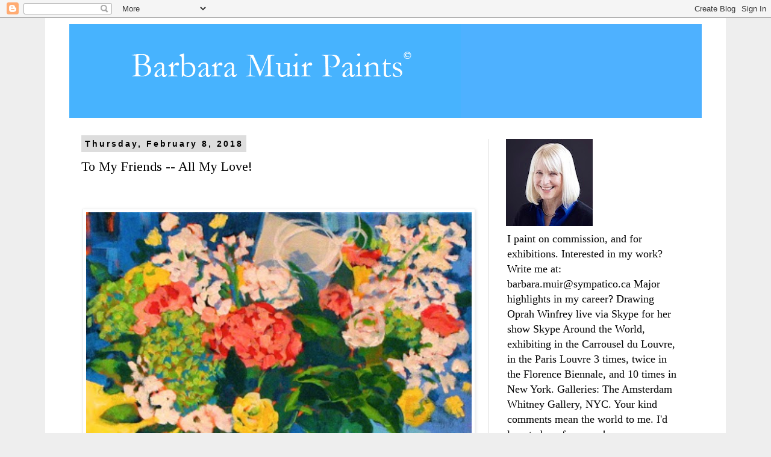

--- FILE ---
content_type: text/javascript; charset=UTF-8
request_url: http://www.barbaramuirpaints.com/2018/02/to-my-friends-all-my-love.html?action=getFeed&widgetId=Feed1&widgetType=Feed&responseType=js&xssi_token=AOuZoY4oVwMm6TIN2ztRVEd-FgmBvVvWGQ%3A1768981120748
body_size: 501
content:
try {
_WidgetManager._HandleControllerResult('Feed1', 'getFeed',{'status': 'ok', 'feed': {'entries': [{'title': 'Wonder Water Image #4', 'link': 'https://www.flickr.com/photos/barbaramuirart/16651811460/', 'publishedDate': '2015-03-16T17:50:18.000-07:00', 'author': 'Barbara Muir'}, {'title': 'Clouds over the bay', 'link': 'https://www.flickr.com/photos/barbaramuirart/16651631750/', 'publishedDate': '2015-03-16T17:23:49.000-07:00', 'author': 'Barbara Muir'}, {'title': 'Summer clouds Wallace Bridge', 'link': 'https://www.flickr.com/photos/barbaramuirart/16651380348/', 'publishedDate': '2015-03-16T17:18:23.000-07:00', 'author': 'Barbara Muir'}, {'title': 'Clouds dancing over Toney Bay', 'link': 'https://www.flickr.com/photos/barbaramuirart/16218980123/', 'publishedDate': '2015-03-16T17:16:45.000-07:00', 'author': 'Barbara Muir'}, {'title': 'New in PinkNew in pink Acrylic on birch panel 5 x 7 inches Barbara Muir \xa9 \n2014', 'link': 'https://www.flickr.com/photos/barbaramuirart/12807453724/', 'publishedDate': '2014-02-26T20:34:42.000-08:00', 'author': 'Barbara Muir'}], 'title': 'Uploads from Barbara Muir'}});
} catch (e) {
  if (typeof log != 'undefined') {
    log('HandleControllerResult failed: ' + e);
  }
}
